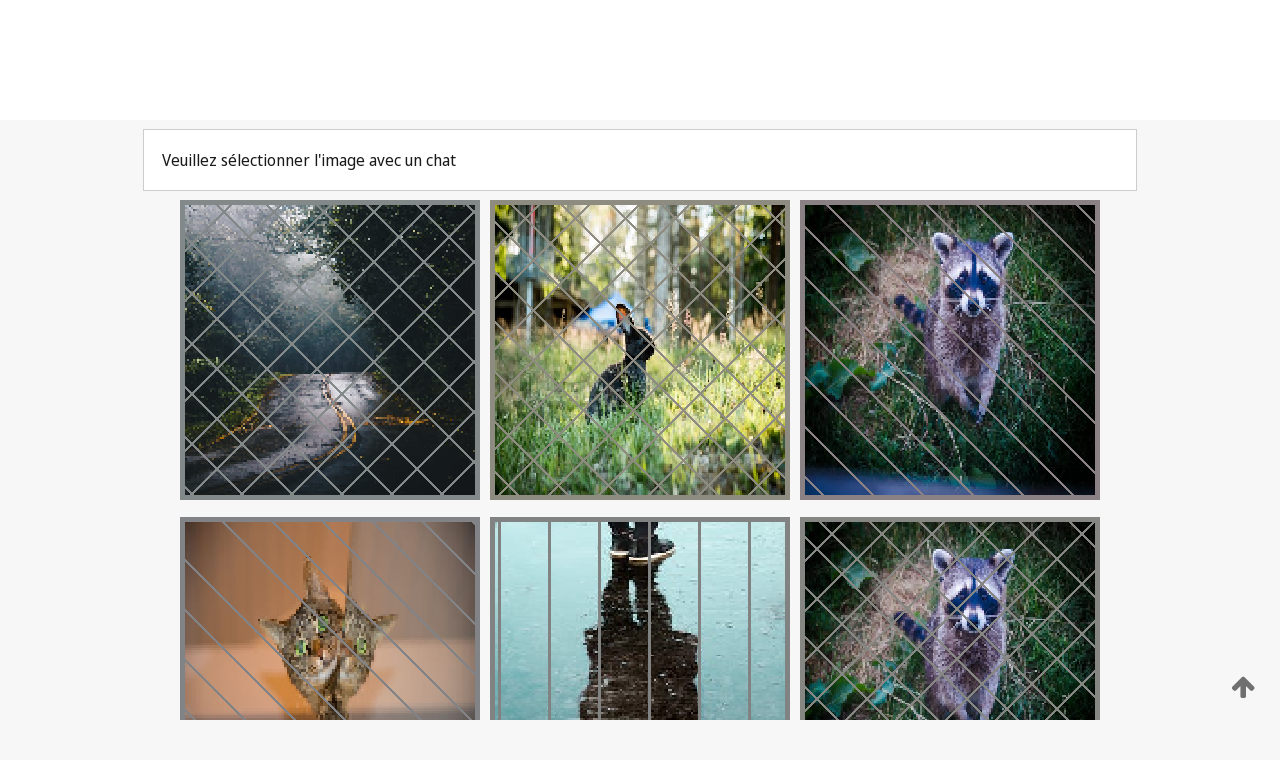

--- FILE ---
content_type: text/html;charset=UTF-8
request_url: https://patentscope.wipo.int/search/fr/detail.jsf?docId=WO2021240717
body_size: 424130
content:
<!DOCTYPE html>
<html xmlns="http://www.w3.org/1999/xhtml"><head id="j_idt10654">
	<meta http-equiv="X-UA-Compatible" content="IE=edge" />
	<meta lang="fr" http-equiv="Content-Type" content="text/html;charset=utf-8" charset="utf-8" />

	
	<meta name="viewport" content="width=device-width, initial-scale=1.0, minimum-scale=1.0, maximum-scale=1.0" />
	
	<meta name="apple-mobile-web-app-capable" content="yes" />
	
	<meta name="apple-mobile-web-app-status-bar-style" content="black-translucent" />
		<meta name="Description" content="This patent search tool allows you not only to search the PCT database of about 2 million International Applications but also the worldwide patent collections. This search facility features: flexible search syntax; automatic word stemming and relevance ranking; as well as graphical results." />
		<meta name="Cache-Control" content="no-cache,no-store,must-revalidate" />
		<meta name="Expires" content="0" />
		<meta name="Pragma" content="no-cache" />
	
	<title>OMPI – Recherche dans les collections de brevets nationales et internationales</title><link type="text/css" rel="stylesheet" href="/search/javax.faces.resource/theme.css.jsf?ln=primefaces-wipo" /><link type="text/css" rel="stylesheet" href="/search/javax.faces.resource/primefaces/fa/font-awesome.css.xhtml" /><script type="text/javascript" src="/search/javax.faces.resource/omnifaces.js.jsf;jsessionid=3CE9127F518629FAD75AA98749143D58.wapp2nC?ln=omnifaces&amp;v=2.6.9"></script><link type="text/css" rel="stylesheet" href="/search/javax.faces.resource/css/components.css.jsf;jsessionid=3CE9127F518629FAD75AA98749143D58.wapp2nC?ln=w-ps-cc" /><link type="text/css" rel="stylesheet" href="/search/javax.faces.resource/css/components.css.jsf;jsessionid=3CE9127F518629FAD75AA98749143D58.wapp2nC?ln=ps-cc" /><link type="text/css" rel="stylesheet" href="/search/javax.faces.resource/css/common/common.css.jsf;jsessionid=3CE9127F518629FAD75AA98749143D58.wapp2nC" /><link type="text/css" rel="stylesheet" href="/search/javax.faces.resource/css/common/primefaces-custom.css.jsf;jsessionid=3CE9127F518629FAD75AA98749143D58.wapp2nC" /><link type="text/css" rel="stylesheet" href="/search/javax.faces.resource/css/common/wfaces-custom.css.jsf;jsessionid=3CE9127F518629FAD75AA98749143D58.wapp2nC" /><link type="text/css" rel="stylesheet" href="/search/javax.faces.resource/css/wipo/ps-ulf-compatibility.css.jsf;jsessionid=3CE9127F518629FAD75AA98749143D58.wapp2nC" /><link type="text/css" rel="stylesheet" href="/search/javax.faces.resource/primefaces/components.css.xhtml;jsessionid=3CE9127F518629FAD75AA98749143D58.wapp2nC" /><script type="text/javascript" src="/search/javax.faces.resource/primefaces/jquery/jquery.js.xhtml;jsessionid=3CE9127F518629FAD75AA98749143D58.wapp2nC"></script><script type="text/javascript" src="/search/javax.faces.resource/primefaces/core.js.xhtml;jsessionid=3CE9127F518629FAD75AA98749143D58.wapp2nC"></script><script type="text/javascript" src="/search/javax.faces.resource/primefaces/components.js.xhtml;jsessionid=3CE9127F518629FAD75AA98749143D58.wapp2nC"></script><script type="text/javascript" src="/search/javax.faces.resource/primefaces/jquery/jquery-plugins.js.xhtml;jsessionid=3CE9127F518629FAD75AA98749143D58.wapp2nC"></script><script type="text/javascript" src="/search/javax.faces.resource/jsf.js.jsf;jsessionid=3CE9127F518629FAD75AA98749143D58.wapp2nC?ln=javax.faces"></script><style type="text/css">
		/*	When the drawerTriggering element has a top/bottom padding/margin (as the mainmenu items), 
			the position of the drawer must be updated correspondignly.*/
		.settings-drawer.b-drawer.wf-drawer-fix-position {
			top: -0.75rem;
		}	
	</style><style type="text/css">
		/*	When the drawerTriggering element has a top/bottom padding/margin (as the mainmenu items), 
			the position of the drawer must be updated correspondignly.*/
		.feedback-drawer.b-drawer.wf-drawer-fix-position {
			top: -0.75rem;
		}
		
		.feedback-message {
			margin-top: 1rem;
		}
	</style><style type="text/css">
		/*	When the drawerTriggering element has a top/bottom padding/margin (as the mainmenu items), 
			the position of the drawer must be updated correspondignly.*/
		.feedback-drawer.b-drawer.wf-drawer-fix-position {
			top: -0.75rem;
		}
	</style><script type="text/javascript">if(window.PrimeFaces){PrimeFaces.settings.locale='fr';}</script>
		<link href="/search/javax.faces.resource/w/css/wfaces.css.xhtml?v=1.0&amp;b=" rel="stylesheet" />




	<script>
		var APP_CTX='/search';
	</script>
		<script src="/search/javax.faces.resource/w/js/wfaces.js.xhtml?v=1.0&amp;b="></script><script type="text/javascript">
		epctmsg.lbl_designations_specific="Spécifiques";
		epctmsg.lbl_designations_none="Aucune";
		epctmsg.lbl_designations_all="Toutes";
		epctmsg.lbl_designations_changeSelec="Modifier la sélection";
		epctmsg.lbl_designations_chooseDesig="Choisir des désignations spécifiques";
		epctmsg.no_results_text="Aucun résultat pour :";
	</script><script type="text/javascript" src="/search/javax.faces.resource/js/psa.js.jsf;jsessionid=3CE9127F518629FAD75AA98749143D58.wapp2nC"></script>
			<script src="https://webcomponents.wipo.int/polyfills/webcomponents-loader.js"></script>
	  		
	  		<script src="https://webcomponents.wipo.int/wipo-navbar/wipo-navbar.js"></script><script type="text/javascript" src="/search/javax.faces.resource/js/components.js.jsf;jsessionid=3CE9127F518629FAD75AA98749143D58.wapp2nC?ln=w-ps-cc"></script></head><body dir="ltr">
<div class="wf-overlayPanel"></div><div id="pageBlockUI" class="ui-blockui-content ui-widget ui-widget-content ui-corner-all ui-helper-hidden ui-shadow">
	<div class="b-infobox b-infobox--has-spinner">
	  <h4 class="b-infobox__title">
	    Traitement en cours
	  </h4>
	  <div class="b-infobox__text">
	    <p>
	    	Veuillez attendre...
	    </p>
	  </div>
	</div></div><script id="pageBlockUI_s" type="text/javascript">$(function(){PrimeFaces.cw("BlockUI","widget_pageBlockUI",{id:"pageBlockUI",block:"@(.b-page)"});});</script>
<div class="b-page b-page--application">
	<div class="b-navigation b-navigation--has-close"><wipo-navbar appId='app-0072' applicationName='PATENTSCOPE' applicationLink='/search/fr' applicationCategory='patents' login='/search/wiposso/login' logout='/search/wiposso/logout' sso='unauthenticated' language='fr' languageOptions='[{"code":"en","name":null,"link":"/search/en/detail.jsf?docId=WO2021240717","targetTab":null},{"code":"fr","name":null,"link":null,"targetTab":null},{"code":"de","name":null,"link":"/search/de/detail.jsf?docId=WO2021240717","targetTab":null},{"code":"es","name":null,"link":"/search/es/detail.jsf?docId=WO2021240717","targetTab":null},{"code":"pt","name":null,"link":"/search/pt/detail.jsf?docId=WO2021240717","targetTab":null},{"code":"ru","name":null,"link":"/search/ru/detail.jsf?docId=WO2021240717","targetTab":null},{"code":"ja","name":null,"link":"/search/ja/detail.jsf?docId=WO2021240717","targetTab":null},{"code":"zh","name":null,"link":"/search/zh/detail.jsf?docId=WO2021240717","targetTab":null},{"code":"ko","name":null,"link":"/search/ko/detail.jsf?docId=WO2021240717","targetTab":null},{"code":"ar","name":null,"link":"/search/ar/detail.jsf?docId=WO2021240717","targetTab":null}]' userOptions='[{"code":null,"name":"REQUÊTES DE LA SESSION","link":"/search/fr/reg/user_session_queries.jsf","targetTab":"_self"},{"code":null,"name":"REQUÊTES SAUVEGARDÉES","link":"/search/fr/reg/user_queries.jsf","targetTab":"_self"},{"code":null,"name":"LOTS DE MARKUSH","link":"/search/fr/chemc/batches.jsf","targetTab":"_self"},{"code":null,"name":"DEMANDES SUIVIES","link":"/search/fr/reg/watching.jsf","targetTab":"_self"}]' helpOptions='[{"code":"contact","name":null,"link":"https://www3.wipo.int/contact/fr/area.jsp?area=patentscope-db","targetTab":null},{"code":"faq","name":null,"link":"https://www.wipo.int/patentscope/fr/faqs_patentscope.html","targetTab":null}]' helpMore='[{"code":null,"name":"COMMUNAUTÉ DES UTILISATEURS DE PATENTSCOPE","link":"https://www.linkedin.com/groups/9811620/","targetTab":"_blank"},{"code":null,"name":"AIDE PATENTSCOPE","link":"/search/fr/help/help.jsf","targetTab":"_self"},{"code":null,"name":"CONDITIONS D&#39;UTILISATION","link":"https://www.wipo.int/patentscope/fr/data/terms_patentscope.html","targetTab":"_blank"},{"code":null,"name":"POLITIQUE DE CONFIDENTIALITÉ","link":"https://www.wipo.int/tools/fr/privacy_policy-ipportal.html","targetTab":"_blank"}]' hide-search='true'><div style='background:black; height: 48px; width: 100%'></div></wipo-navbar>
		
		
		<div class="b-navigation-floater-bottom">
			<a class="fa fa-fw fa-arrow-up" style="text-decoration:none; float: right; color: #707070; font-size: 26px; margin: 20px;" onclick="wscrollToTop();"></a>
		</div>
		
	</div>


	
	
	
	<div id="popups">
	</div>
	
	
	
	
	<div class="c-left-watermark">
	</div><div class="ps-no-content">
<form id="psCaptchaForm" name="psCaptchaForm" method="post" action="/search/fr/detail.jsf;jsessionid=3CE9127F518629FAD75AA98749143D58.wapp2nC?docId=WO2021240717" enctype="application/x-www-form-urlencoded">
<input type="hidden" name="psCaptchaForm" value="psCaptchaForm" />
<span id="psCaptchaForm:psCaptchaPanel">
		
		<div class="b-step b-pointer-scope">
	 
			 <div class="b-step__content">
		    	
		    	<div class="b-step__content-top">
						
	<div class="b-view-panel    ">
		<div class="b-view-panel__content ">
			
			<div class="b-view-panel__fold-in">
				<div class="b-view-panel__section ">Veuillez sélectionner l'image avec un chat
				</div>
			</div>
		</div>
		
		<div class="b-view-panel__actions">
			<div class="b-view-panel__action-secondary">
			</div>
			<div class="b-view-panel__action-primary">
			</div>
		</div>


	</div>
				
				<div style="display: flex; justify-content: center;"><table id="psCaptchaForm:graph">
<tbody>
<tr>
<td><a id="psCaptchaForm:click1" href="#" class="ui-commandlink ui-widget" onclick="PrimeFaces.ab({s:&quot;psCaptchaForm:click1&quot;,u:&quot;psCaptchaForm:psCaptchaPanel&quot;});return false;"><img id="psCaptchaForm:image1" src="[data-uri]" alt="" class="ps-captcha-img" /></a></td>
<td><a id="psCaptchaForm:click2" href="#" class="ui-commandlink ui-widget" onclick="PrimeFaces.ab({s:&quot;psCaptchaForm:click2&quot;,u:&quot;psCaptchaForm:psCaptchaPanel&quot;});return false;"><img id="psCaptchaForm:image2" src="[data-uri]" alt="" class="ps-captcha-img" /></a></td>
<td><a id="psCaptchaForm:click3" href="#" class="ui-commandlink ui-widget" onclick="PrimeFaces.ab({s:&quot;psCaptchaForm:click3&quot;,u:&quot;psCaptchaForm:psCaptchaPanel&quot;});return false;"><img id="psCaptchaForm:image3" src="[data-uri]" alt="" class="ps-captcha-img" /></a></td>
</tr>
<tr>
<td><a id="psCaptchaForm:click4" href="#" class="ui-commandlink ui-widget" onclick="PrimeFaces.ab({s:&quot;psCaptchaForm:click4&quot;,u:&quot;psCaptchaForm:psCaptchaPanel&quot;});return false;"><img id="psCaptchaForm:image4" src="[data-uri]" alt="" class="ps-captcha-img" /></a></td>
<td><a id="psCaptchaForm:click5" href="#" class="ui-commandlink ui-widget" onclick="PrimeFaces.ab({s:&quot;psCaptchaForm:click5&quot;,u:&quot;psCaptchaForm:psCaptchaPanel&quot;});return false;"><img id="psCaptchaForm:image5" src="[data-uri]" alt="" class="ps-captcha-img" /></a></td>
<td><a id="psCaptchaForm:click6" href="#" class="ui-commandlink ui-widget" onclick="PrimeFaces.ab({s:&quot;psCaptchaForm:click6&quot;,u:&quot;psCaptchaForm:psCaptchaPanel&quot;});return false;"><img id="psCaptchaForm:image6" src="[data-uri]" alt="" class="ps-captcha-img" /></a></td>
</tr>
</tbody>
</table>

			 	</div><div id="psCaptchaForm:j_idt11880" class="ui-blockui-content ui-widget ui-widget-content ui-corner-all ui-helper-hidden ui-shadow"></div><script id="psCaptchaForm:j_idt11880_s" type="text/javascript">$(function(){PrimeFaces.cw("BlockUI","bui",{id:"psCaptchaForm:j_idt11880",block:"psCaptchaForm:graph",triggers:"psCaptchaForm:click1 psCaptchaForm:click2 psCaptchaForm:click3 psCaptchaForm:click4 psCaptchaForm:click5 psCaptchaForm:click6",animate:false});});</script>
		    	</div>
		    	
		    	<div class="b-step__content-bottom">
		    	</div>
			 	
			 </div>
</div></span><input type="hidden" name="javax.faces.ViewState" id="j_id1:javax.faces.ViewState:0" value="3814737846548042058:6488785473576789322" autocomplete="off" />
</form></div>
	
	
	
	
	<div class="c-footer"> # - 
	</div>
</div><script type="text/javascript" id="j_idt10678">
		if(typeof(load_w_scripts) != 'undefined') load_w_scripts();
	</script><script type="text/javascript" id="init_w_ps_components">
			load_w_ps_cc_scripts();
		</script><script type="text/javascript">OmniFaces.DeferredScript.add('/search/javax.faces.resource/js/components.js.jsf?ln=ps-cc');</script></body>
</html>